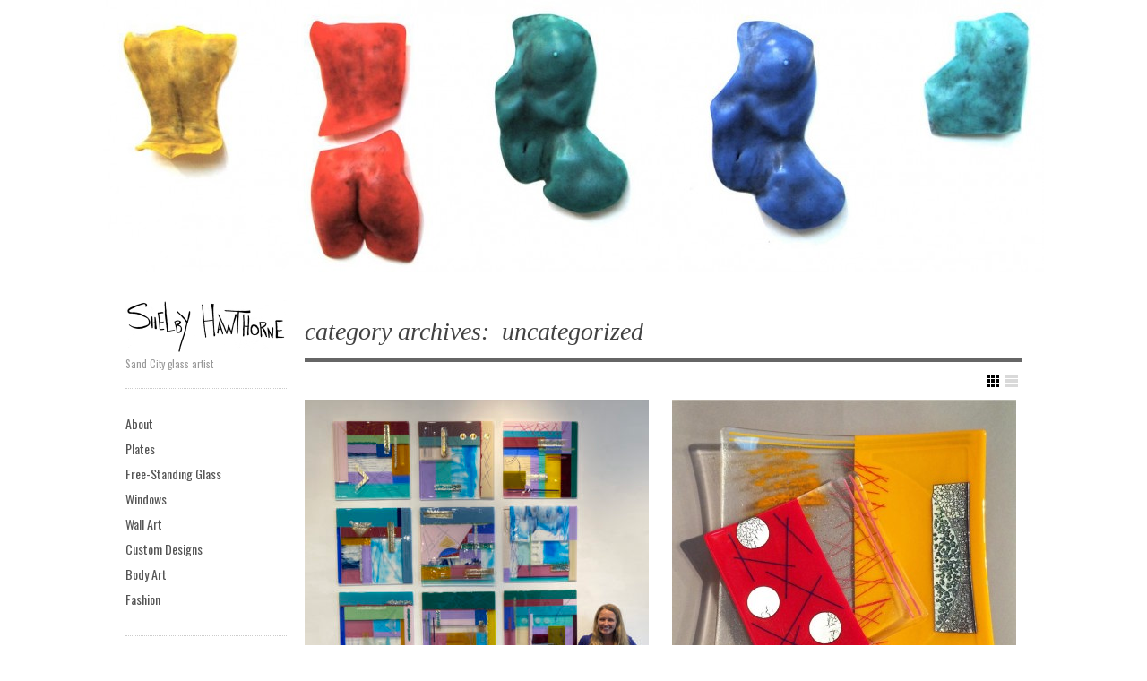

--- FILE ---
content_type: text/html; charset=UTF-8
request_url: http://www.shelbyhawthorne.com/category/uncategorized/
body_size: 8359
content:
<!DOCTYPE html>

<!--[if IE 7]>
<html id="ie7" lang="en-US">
<![endif]-->
<!--[if IE 8]>
<html id="ie8" lang="en-US">
<![endif]-->

<!--[if !(IE 6) | !(IE 7) | !(IE 8)  ]><!-->
<html lang="en-US">
<!--<![endif]-->
<head>
	<meta charset="UTF-8" />
	<meta name="viewport" content="initial-scale=1.0, width=device-width" />
	<title>Uncategorized | Shelby Hawthorne	</title>

	
	<link rel="profile" href="http://gmpg.org/xfn/11" />
	<link rel="pingback" href="http://www.shelbyhawthorne.com/xmlrpc.php" />

	<!--[if lt IE 9]>
	<script src="//html5shiv.googlecode.com/svn/trunk/html5.js"></script>
	<![endif]-->

	<meta name='robots' content='max-image-preview:large' />
<link rel='dns-prefetch' href='//fonts.googleapis.com' />
<link rel="alternate" type="application/rss+xml" title="Shelby Hawthorne &raquo; Feed" href="http://www.shelbyhawthorne.com/feed/" />
<link rel="alternate" type="application/rss+xml" title="Shelby Hawthorne &raquo; Comments Feed" href="http://www.shelbyhawthorne.com/comments/feed/" />
<link rel="alternate" type="application/rss+xml" title="Shelby Hawthorne &raquo; Uncategorized Category Feed" href="http://www.shelbyhawthorne.com/category/uncategorized/feed/" />
<style id='wp-img-auto-sizes-contain-inline-css' type='text/css'>
img:is([sizes=auto i],[sizes^="auto," i]){contain-intrinsic-size:3000px 1500px}
/*# sourceURL=wp-img-auto-sizes-contain-inline-css */
</style>
<style id='wp-emoji-styles-inline-css' type='text/css'>

	img.wp-smiley, img.emoji {
		display: inline !important;
		border: none !important;
		box-shadow: none !important;
		height: 1em !important;
		width: 1em !important;
		margin: 0 0.07em !important;
		vertical-align: -0.1em !important;
		background: none !important;
		padding: 0 !important;
	}
/*# sourceURL=wp-emoji-styles-inline-css */
</style>
<style id='wp-block-library-inline-css' type='text/css'>
:root{--wp-block-synced-color:#7a00df;--wp-block-synced-color--rgb:122,0,223;--wp-bound-block-color:var(--wp-block-synced-color);--wp-editor-canvas-background:#ddd;--wp-admin-theme-color:#007cba;--wp-admin-theme-color--rgb:0,124,186;--wp-admin-theme-color-darker-10:#006ba1;--wp-admin-theme-color-darker-10--rgb:0,107,160.5;--wp-admin-theme-color-darker-20:#005a87;--wp-admin-theme-color-darker-20--rgb:0,90,135;--wp-admin-border-width-focus:2px}@media (min-resolution:192dpi){:root{--wp-admin-border-width-focus:1.5px}}.wp-element-button{cursor:pointer}:root .has-very-light-gray-background-color{background-color:#eee}:root .has-very-dark-gray-background-color{background-color:#313131}:root .has-very-light-gray-color{color:#eee}:root .has-very-dark-gray-color{color:#313131}:root .has-vivid-green-cyan-to-vivid-cyan-blue-gradient-background{background:linear-gradient(135deg,#00d084,#0693e3)}:root .has-purple-crush-gradient-background{background:linear-gradient(135deg,#34e2e4,#4721fb 50%,#ab1dfe)}:root .has-hazy-dawn-gradient-background{background:linear-gradient(135deg,#faaca8,#dad0ec)}:root .has-subdued-olive-gradient-background{background:linear-gradient(135deg,#fafae1,#67a671)}:root .has-atomic-cream-gradient-background{background:linear-gradient(135deg,#fdd79a,#004a59)}:root .has-nightshade-gradient-background{background:linear-gradient(135deg,#330968,#31cdcf)}:root .has-midnight-gradient-background{background:linear-gradient(135deg,#020381,#2874fc)}:root{--wp--preset--font-size--normal:16px;--wp--preset--font-size--huge:42px}.has-regular-font-size{font-size:1em}.has-larger-font-size{font-size:2.625em}.has-normal-font-size{font-size:var(--wp--preset--font-size--normal)}.has-huge-font-size{font-size:var(--wp--preset--font-size--huge)}.has-text-align-center{text-align:center}.has-text-align-left{text-align:left}.has-text-align-right{text-align:right}.has-fit-text{white-space:nowrap!important}#end-resizable-editor-section{display:none}.aligncenter{clear:both}.items-justified-left{justify-content:flex-start}.items-justified-center{justify-content:center}.items-justified-right{justify-content:flex-end}.items-justified-space-between{justify-content:space-between}.screen-reader-text{border:0;clip-path:inset(50%);height:1px;margin:-1px;overflow:hidden;padding:0;position:absolute;width:1px;word-wrap:normal!important}.screen-reader-text:focus{background-color:#ddd;clip-path:none;color:#444;display:block;font-size:1em;height:auto;left:5px;line-height:normal;padding:15px 23px 14px;text-decoration:none;top:5px;width:auto;z-index:100000}html :where(.has-border-color){border-style:solid}html :where([style*=border-top-color]){border-top-style:solid}html :where([style*=border-right-color]){border-right-style:solid}html :where([style*=border-bottom-color]){border-bottom-style:solid}html :where([style*=border-left-color]){border-left-style:solid}html :where([style*=border-width]){border-style:solid}html :where([style*=border-top-width]){border-top-style:solid}html :where([style*=border-right-width]){border-right-style:solid}html :where([style*=border-bottom-width]){border-bottom-style:solid}html :where([style*=border-left-width]){border-left-style:solid}html :where(img[class*=wp-image-]){height:auto;max-width:100%}:where(figure){margin:0 0 1em}html :where(.is-position-sticky){--wp-admin--admin-bar--position-offset:var(--wp-admin--admin-bar--height,0px)}@media screen and (max-width:600px){html :where(.is-position-sticky){--wp-admin--admin-bar--position-offset:0px}}

/*# sourceURL=wp-block-library-inline-css */
</style><style id='global-styles-inline-css' type='text/css'>
:root{--wp--preset--aspect-ratio--square: 1;--wp--preset--aspect-ratio--4-3: 4/3;--wp--preset--aspect-ratio--3-4: 3/4;--wp--preset--aspect-ratio--3-2: 3/2;--wp--preset--aspect-ratio--2-3: 2/3;--wp--preset--aspect-ratio--16-9: 16/9;--wp--preset--aspect-ratio--9-16: 9/16;--wp--preset--color--black: #000000;--wp--preset--color--cyan-bluish-gray: #abb8c3;--wp--preset--color--white: #ffffff;--wp--preset--color--pale-pink: #f78da7;--wp--preset--color--vivid-red: #cf2e2e;--wp--preset--color--luminous-vivid-orange: #ff6900;--wp--preset--color--luminous-vivid-amber: #fcb900;--wp--preset--color--light-green-cyan: #7bdcb5;--wp--preset--color--vivid-green-cyan: #00d084;--wp--preset--color--pale-cyan-blue: #8ed1fc;--wp--preset--color--vivid-cyan-blue: #0693e3;--wp--preset--color--vivid-purple: #9b51e0;--wp--preset--gradient--vivid-cyan-blue-to-vivid-purple: linear-gradient(135deg,rgb(6,147,227) 0%,rgb(155,81,224) 100%);--wp--preset--gradient--light-green-cyan-to-vivid-green-cyan: linear-gradient(135deg,rgb(122,220,180) 0%,rgb(0,208,130) 100%);--wp--preset--gradient--luminous-vivid-amber-to-luminous-vivid-orange: linear-gradient(135deg,rgb(252,185,0) 0%,rgb(255,105,0) 100%);--wp--preset--gradient--luminous-vivid-orange-to-vivid-red: linear-gradient(135deg,rgb(255,105,0) 0%,rgb(207,46,46) 100%);--wp--preset--gradient--very-light-gray-to-cyan-bluish-gray: linear-gradient(135deg,rgb(238,238,238) 0%,rgb(169,184,195) 100%);--wp--preset--gradient--cool-to-warm-spectrum: linear-gradient(135deg,rgb(74,234,220) 0%,rgb(151,120,209) 20%,rgb(207,42,186) 40%,rgb(238,44,130) 60%,rgb(251,105,98) 80%,rgb(254,248,76) 100%);--wp--preset--gradient--blush-light-purple: linear-gradient(135deg,rgb(255,206,236) 0%,rgb(152,150,240) 100%);--wp--preset--gradient--blush-bordeaux: linear-gradient(135deg,rgb(254,205,165) 0%,rgb(254,45,45) 50%,rgb(107,0,62) 100%);--wp--preset--gradient--luminous-dusk: linear-gradient(135deg,rgb(255,203,112) 0%,rgb(199,81,192) 50%,rgb(65,88,208) 100%);--wp--preset--gradient--pale-ocean: linear-gradient(135deg,rgb(255,245,203) 0%,rgb(182,227,212) 50%,rgb(51,167,181) 100%);--wp--preset--gradient--electric-grass: linear-gradient(135deg,rgb(202,248,128) 0%,rgb(113,206,126) 100%);--wp--preset--gradient--midnight: linear-gradient(135deg,rgb(2,3,129) 0%,rgb(40,116,252) 100%);--wp--preset--font-size--small: 13px;--wp--preset--font-size--medium: 20px;--wp--preset--font-size--large: 36px;--wp--preset--font-size--x-large: 42px;--wp--preset--spacing--20: 0.44rem;--wp--preset--spacing--30: 0.67rem;--wp--preset--spacing--40: 1rem;--wp--preset--spacing--50: 1.5rem;--wp--preset--spacing--60: 2.25rem;--wp--preset--spacing--70: 3.38rem;--wp--preset--spacing--80: 5.06rem;--wp--preset--shadow--natural: 6px 6px 9px rgba(0, 0, 0, 0.2);--wp--preset--shadow--deep: 12px 12px 50px rgba(0, 0, 0, 0.4);--wp--preset--shadow--sharp: 6px 6px 0px rgba(0, 0, 0, 0.2);--wp--preset--shadow--outlined: 6px 6px 0px -3px rgb(255, 255, 255), 6px 6px rgb(0, 0, 0);--wp--preset--shadow--crisp: 6px 6px 0px rgb(0, 0, 0);}:where(.is-layout-flex){gap: 0.5em;}:where(.is-layout-grid){gap: 0.5em;}body .is-layout-flex{display: flex;}.is-layout-flex{flex-wrap: wrap;align-items: center;}.is-layout-flex > :is(*, div){margin: 0;}body .is-layout-grid{display: grid;}.is-layout-grid > :is(*, div){margin: 0;}:where(.wp-block-columns.is-layout-flex){gap: 2em;}:where(.wp-block-columns.is-layout-grid){gap: 2em;}:where(.wp-block-post-template.is-layout-flex){gap: 1.25em;}:where(.wp-block-post-template.is-layout-grid){gap: 1.25em;}.has-black-color{color: var(--wp--preset--color--black) !important;}.has-cyan-bluish-gray-color{color: var(--wp--preset--color--cyan-bluish-gray) !important;}.has-white-color{color: var(--wp--preset--color--white) !important;}.has-pale-pink-color{color: var(--wp--preset--color--pale-pink) !important;}.has-vivid-red-color{color: var(--wp--preset--color--vivid-red) !important;}.has-luminous-vivid-orange-color{color: var(--wp--preset--color--luminous-vivid-orange) !important;}.has-luminous-vivid-amber-color{color: var(--wp--preset--color--luminous-vivid-amber) !important;}.has-light-green-cyan-color{color: var(--wp--preset--color--light-green-cyan) !important;}.has-vivid-green-cyan-color{color: var(--wp--preset--color--vivid-green-cyan) !important;}.has-pale-cyan-blue-color{color: var(--wp--preset--color--pale-cyan-blue) !important;}.has-vivid-cyan-blue-color{color: var(--wp--preset--color--vivid-cyan-blue) !important;}.has-vivid-purple-color{color: var(--wp--preset--color--vivid-purple) !important;}.has-black-background-color{background-color: var(--wp--preset--color--black) !important;}.has-cyan-bluish-gray-background-color{background-color: var(--wp--preset--color--cyan-bluish-gray) !important;}.has-white-background-color{background-color: var(--wp--preset--color--white) !important;}.has-pale-pink-background-color{background-color: var(--wp--preset--color--pale-pink) !important;}.has-vivid-red-background-color{background-color: var(--wp--preset--color--vivid-red) !important;}.has-luminous-vivid-orange-background-color{background-color: var(--wp--preset--color--luminous-vivid-orange) !important;}.has-luminous-vivid-amber-background-color{background-color: var(--wp--preset--color--luminous-vivid-amber) !important;}.has-light-green-cyan-background-color{background-color: var(--wp--preset--color--light-green-cyan) !important;}.has-vivid-green-cyan-background-color{background-color: var(--wp--preset--color--vivid-green-cyan) !important;}.has-pale-cyan-blue-background-color{background-color: var(--wp--preset--color--pale-cyan-blue) !important;}.has-vivid-cyan-blue-background-color{background-color: var(--wp--preset--color--vivid-cyan-blue) !important;}.has-vivid-purple-background-color{background-color: var(--wp--preset--color--vivid-purple) !important;}.has-black-border-color{border-color: var(--wp--preset--color--black) !important;}.has-cyan-bluish-gray-border-color{border-color: var(--wp--preset--color--cyan-bluish-gray) !important;}.has-white-border-color{border-color: var(--wp--preset--color--white) !important;}.has-pale-pink-border-color{border-color: var(--wp--preset--color--pale-pink) !important;}.has-vivid-red-border-color{border-color: var(--wp--preset--color--vivid-red) !important;}.has-luminous-vivid-orange-border-color{border-color: var(--wp--preset--color--luminous-vivid-orange) !important;}.has-luminous-vivid-amber-border-color{border-color: var(--wp--preset--color--luminous-vivid-amber) !important;}.has-light-green-cyan-border-color{border-color: var(--wp--preset--color--light-green-cyan) !important;}.has-vivid-green-cyan-border-color{border-color: var(--wp--preset--color--vivid-green-cyan) !important;}.has-pale-cyan-blue-border-color{border-color: var(--wp--preset--color--pale-cyan-blue) !important;}.has-vivid-cyan-blue-border-color{border-color: var(--wp--preset--color--vivid-cyan-blue) !important;}.has-vivid-purple-border-color{border-color: var(--wp--preset--color--vivid-purple) !important;}.has-vivid-cyan-blue-to-vivid-purple-gradient-background{background: var(--wp--preset--gradient--vivid-cyan-blue-to-vivid-purple) !important;}.has-light-green-cyan-to-vivid-green-cyan-gradient-background{background: var(--wp--preset--gradient--light-green-cyan-to-vivid-green-cyan) !important;}.has-luminous-vivid-amber-to-luminous-vivid-orange-gradient-background{background: var(--wp--preset--gradient--luminous-vivid-amber-to-luminous-vivid-orange) !important;}.has-luminous-vivid-orange-to-vivid-red-gradient-background{background: var(--wp--preset--gradient--luminous-vivid-orange-to-vivid-red) !important;}.has-very-light-gray-to-cyan-bluish-gray-gradient-background{background: var(--wp--preset--gradient--very-light-gray-to-cyan-bluish-gray) !important;}.has-cool-to-warm-spectrum-gradient-background{background: var(--wp--preset--gradient--cool-to-warm-spectrum) !important;}.has-blush-light-purple-gradient-background{background: var(--wp--preset--gradient--blush-light-purple) !important;}.has-blush-bordeaux-gradient-background{background: var(--wp--preset--gradient--blush-bordeaux) !important;}.has-luminous-dusk-gradient-background{background: var(--wp--preset--gradient--luminous-dusk) !important;}.has-pale-ocean-gradient-background{background: var(--wp--preset--gradient--pale-ocean) !important;}.has-electric-grass-gradient-background{background: var(--wp--preset--gradient--electric-grass) !important;}.has-midnight-gradient-background{background: var(--wp--preset--gradient--midnight) !important;}.has-small-font-size{font-size: var(--wp--preset--font-size--small) !important;}.has-medium-font-size{font-size: var(--wp--preset--font-size--medium) !important;}.has-large-font-size{font-size: var(--wp--preset--font-size--large) !important;}.has-x-large-font-size{font-size: var(--wp--preset--font-size--x-large) !important;}
/*# sourceURL=global-styles-inline-css */
</style>

<style id='classic-theme-styles-inline-css' type='text/css'>
/*! This file is auto-generated */
.wp-block-button__link{color:#fff;background-color:#32373c;border-radius:9999px;box-shadow:none;text-decoration:none;padding:calc(.667em + 2px) calc(1.333em + 2px);font-size:1.125em}.wp-block-file__button{background:#32373c;color:#fff;text-decoration:none}
/*# sourceURL=/wp-includes/css/classic-themes.min.css */
</style>
<link rel='stylesheet' id='social-widget-css' href='http://www.shelbyhawthorne.com/wp-content/plugins/social-media-widget/social_widget.css?ver=6.9' type='text/css' media='all' />
<link rel='stylesheet' id='style-css' href='http://www.shelbyhawthorne.com/wp-content/themes/gridspace/style.css?ver=6.9' type='text/css' media='all' />
<link rel='stylesheet' id='alt-style-css' href='http://www.shelbyhawthorne.com/wp-content/themes/gridspace/css/default.css?ver=6.9' type='text/css' media='all' />
<link rel='stylesheet' id='flexslider-css' href='http://www.shelbyhawthorne.com/wp-content/themes/gridspace/js/flexslider/flexslider.css?ver=6.9' type='text/css' media='all' />
<link rel='stylesheet' id='gpp-custom-fonts-css' href='http://fonts.googleapis.com/css?family=Oswald%3A400%2C300%2C700italic%7CLora%3A400%2C700%2C400italic&#038;ver=6.9' type='text/css' media='all' />
<link rel='stylesheet' id='jquery.lightbox.min.css-css' href='http://www.shelbyhawthorne.com/wp-content/plugins/wp-jquery-lightbox/lightboxes/wp-jquery-lightbox/styles/lightbox.min.css?ver=2.3.4' type='text/css' media='all' />
<link rel='stylesheet' id='jqlb-overrides-css' href='http://www.shelbyhawthorne.com/wp-content/plugins/wp-jquery-lightbox/lightboxes/wp-jquery-lightbox/styles/overrides.css?ver=2.3.4' type='text/css' media='all' />
<style id='jqlb-overrides-inline-css' type='text/css'>

			#outerImageContainer {
				box-shadow: 0 0 4px 2px rgba(0,0,0,.2);
			}
			#imageContainer{
				padding: 6px;
			}
			#imageDataContainer {
				box-shadow: none;
				z-index: auto;
			}
			#prevArrow,
			#nextArrow{
				background-color: rgba(255,255,255,.7;
				color: #000000;
			}
/*# sourceURL=jqlb-overrides-inline-css */
</style>
<script type="text/javascript" src="http://www.shelbyhawthorne.com/wp-content/plugins/enable-jquery-migrate-helper/js/jquery/jquery-1.12.4-wp.js?ver=1.12.4-wp" id="jquery-core-js"></script>
<script type="text/javascript" src="http://www.shelbyhawthorne.com/wp-content/plugins/enable-jquery-migrate-helper/js/jquery-migrate/jquery-migrate-1.4.1-wp.js?ver=1.4.1-wp" id="jquery-migrate-js"></script>
<script type="text/javascript" src="http://www.shelbyhawthorne.com/wp-content/themes/gridspace/js/selectivizr.min.js?ver=1.0.2" id="selectivizr-js"></script>
<script type="text/javascript" src="http://www.shelbyhawthorne.com/wp-content/themes/gridspace/js/jquery.fitvids.js?ver=1.0" id="fitvids-js"></script>
<script type="text/javascript" src="http://www.shelbyhawthorne.com/wp-content/themes/gridspace/js/flexslider/jquery.flexslider-min.js?ver=6.9" id="flexslider-js"></script>
<script type="text/javascript" src="http://www.shelbyhawthorne.com/wp-content/themes/gridspace/js/jquery.cookie.js?ver=1.0.0" id="jcookie-js"></script>
<script type="text/javascript" id="gridspace_scripts-js-extra">
/* <![CDATA[ */
var gridspace = {"ajaxurl":"http://www.shelbyhawthorne.com/wp-admin/admin-ajax.php","ajaxnonce":"f3cee502f2"};
//# sourceURL=gridspace_scripts-js-extra
/* ]]> */
</script>
<script type="text/javascript" src="http://www.shelbyhawthorne.com/wp-content/themes/gridspace/js/scripts.js?ver=1.0" id="gridspace_scripts-js"></script>
<link rel="https://api.w.org/" href="http://www.shelbyhawthorne.com/wp-json/" /><link rel="alternate" title="JSON" type="application/json" href="http://www.shelbyhawthorne.com/wp-json/wp/v2/categories/1" /><link rel="EditURI" type="application/rsd+xml" title="RSD" href="http://www.shelbyhawthorne.com/xmlrpc.php?rsd" />
<meta name="generator" content="WordPress 6.9" />
<!-- BeginHeader --><link rel="stylesheet" type="text/css" href="http://fonts.googleapis.com/css?family=Oswald:400,300,700italic|Lora:400,700,400italic" /><!-- EndHeader -->
<meta name="ps_configurator" content="thmNm=Gridspace;thmVsn=1.4.4;thmFmly=gridspace;hd_bgn=BeginHeader;hd_end=EndHeader;ft_bgn=BeginFooter;ft_end=EndFooter;scptInc=https://ajax.googleapis.com/ajax/libs/jquery/1.7.2/jquery.min.js;scptInc=//html5shiv.googlecode.com/svn/trunk/html5.js;scptInc=http://www.shelbyhawthorne.com/wp-content/themes/gridspace/js/menu.js;lnkInc=http://www.shelbyhawthorne.com/wp-content/themes/gridspace/style.css;lnkInc=http://www.shelbyhawthorne.com/wp-content/themes/gridspace/css/default.css" />
<!-- BeginHeader --><style type="text/css">h1, h2, h3, h4, h5, h6, ul.menu li a { font-family: 'Oswald'; }body, p, textarea, input, h2.site-description { font-family: 'Lora'; }</style><!-- EndHeader -->	<style type="text/css">
			#site-title a,
		#site-description {
			color: # !important;
		}
		</style>
	<!-- BeginHeader --><style type="text/css">#site-generator {
display: none;
}

body { 
background: white !important;
}

</style><!-- EndHeader -->
</head>

<body lang="en" class="archive category category-uncategorized category-1 wp-theme-gridspace browser-chrome single-author thumbnail has-header-image no-welcome-msg">
	
	<!-- BeginHeader -->
	<div id="page" class="clearfix hfeed">
	
			<a href="http://www.shelbyhawthorne.com/" title="Shelby Hawthorne" rel="home" id="site-header">
			<img src="http://www.shelbyhawthorne.com/wp-content/uploads/2013/05/cropped-header021.jpg" width="1050" height="303" alt="Shelby Hawthorne" />
		</a>
	
	    
		<header id="branding" role="banner">

	        
			<hgroup>
			    <h1 id="site-title">
			    	<a href="http://www.shelbyhawthorne.com/" title="Shelby Hawthorne" rel="home">
			    				    	<img class="sitetitle" src="http://www.shelbyhawthorne.com/wp-content/uploads/2013/05/Shelby-Hawthorne.jpg" alt="Shelby Hawthorne" />
			    				    	</a>
			   	</h1>
				<h2 id="site-description">Sand City glass artist</h2>
			</hgroup>

			<nav id="access" role="navigation">
	            <h1 class="assistive-text">Main menu</h1>
	            <div class="skip-link screen-reader-text"><a href="#content" title="Skip to content">Skip to content</a></div>
			    		        	<div class="menu-main-menu-container"><ul id="menu-main-menu" class="menu clearfix"><li id="menu-item-24" class="menu-item menu-item-type-post_type menu-item-object-page menu-item-24"><a href="http://www.shelbyhawthorne.com/about/">About</a></li>
<li id="menu-item-31" class="menu-item menu-item-type-taxonomy menu-item-object-category menu-item-31"><a href="http://www.shelbyhawthorne.com/category/plates/">Plates</a></li>
<li id="menu-item-30" class="menu-item menu-item-type-taxonomy menu-item-object-category menu-item-30"><a href="http://www.shelbyhawthorne.com/category/sculptures/">Free-Standing Glass</a></li>
<li id="menu-item-102" class="menu-item menu-item-type-taxonomy menu-item-object-category menu-item-102"><a href="http://www.shelbyhawthorne.com/category/windows/">Windows</a></li>
<li id="menu-item-264" class="menu-item menu-item-type-taxonomy menu-item-object-category menu-item-264"><a href="http://www.shelbyhawthorne.com/category/wall-art/">Wall Art</a></li>
<li id="menu-item-263" class="menu-item menu-item-type-taxonomy menu-item-object-category menu-item-263"><a href="http://www.shelbyhawthorne.com/category/custom-designs/">Custom Designs</a></li>
<li id="menu-item-252" class="menu-item menu-item-type-taxonomy menu-item-object-category menu-item-252"><a href="http://www.shelbyhawthorne.com/category/body-art/">Body Art</a></li>
<li id="menu-item-207" class="menu-item menu-item-type-taxonomy menu-item-object-category menu-item-207"><a href="http://www.shelbyhawthorne.com/category/fashion/">Fashion</a></li>
</ul></div>		        	        </nav><!-- #access -->

		</header><!-- #branding -->
		<!-- EndHeader -->

	
	<section id="primary" class="clearfix">
		<div id="content" role="main">

					
			<header class="page-header clearfix">
				<h1 class="page-title">
					Category Archives: &nbsp;<span>Uncategorized</span>				</h1>
				<div id="controls">
    				<a id="show_grid" class="control" href="javascript:void(0);">Show Grid</a>
   					<a id="show_list" class="control" href="javascript:void(0);">Show List</a>
				</div>
							</header>

			
			
			<div class="portfolios" style="display:none">
				<div id="content-inner">
																





<article id="post-605" class="portfolio post-605 post type-post status-publish format-standard has-post-thumbnail hentry category-uncategorized">
    <div class="entry-content">

        <a href="http://www.shelbyhawthorne.com/605-2/" title="Permalink to Tender Dreams"  rel="bookmark" class="thumb">
                            <img src="http://www.shelbyhawthorne.com/wp-content/uploads/2022/02/IMG_1750-1-384x384.jpeg" title="Tender Dreams" data-image_large="http://www.shelbyhawthorne.com/wp-content/uploads/2022/02/IMG_1750-1-800x810.jpeg" data-image_thumb="http://www.shelbyhawthorne.com/wp-content/uploads/2022/02/IMG_1750-1-384x384.jpeg" class="aligncenter" />                    </a>

        <div class="entry-text hide" style="display:none;">
            <header class="entry-header">
                                <h2 class="entry-title">
                    <a href="http://www.shelbyhawthorne.com/605-2/" title="Permalink to Tender Dreams" rel="bookmark">
                        Tender Dreams                    </a>
                </h2>
                <p class="entry-meta">
                    <a href="http://www.shelbyhawthorne.com/605-2/" title="11:48 pm" rel="bookmark"><time class="entry-date" datetime="2022-02-07T23:48:24+00:00" >February 7, 2022</time></a> <span class="fancy">by</span> <a href="http://www.shelbyhawthorne.com/author/admin/" title="Posts by admin" rel="author">admin</a>                </p>
                            </header><!-- .entry-header -->

            <div class="entry-summary" style="display:none;">
                                                <p class="entry-meta hide">
										<span class="fancy">				
						Categories:</span> <a href="http://www.shelbyhawthorne.com/category/uncategorized/" rel="category tag">Uncategorized</a> 									</p>
               
			               </div><!-- .entry-summary -->

            
<footer class="entry-meta clearfix">

    
	
    <div class="left">
		        
    </div>

    <div class="right">
        		<a id="like-605" class="like-count icon heart_fill" href="#" >
            0        </a>
    </div>

    
</footer><!-- #entry-meta -->        </div><!-- .entry-text -->

    </div><!-- .entry-content -->

</article>

											





<article id="post-359" class="portfolio post-359 post type-post status-publish format-standard has-post-thumbnail hentry category-plates category-uncategorized">
    <div class="entry-content">

        <a href="http://www.shelbyhawthorne.com/new-colorful-plates/" title="Permalink to New colorful plates"  rel="bookmark" class="thumb">
                            <img src="http://www.shelbyhawthorne.com/wp-content/uploads/2015/02/10959842_771809569560468_4428043056740065301_n-384x384.jpg" title="colorful plates" data-image_large="http://www.shelbyhawthorne.com/wp-content/uploads/2015/02/10959842_771809569560468_4428043056740065301_n-800x800.jpg" data-image_thumb="http://www.shelbyhawthorne.com/wp-content/uploads/2015/02/10959842_771809569560468_4428043056740065301_n-384x384.jpg" class="aligncenter" />                    </a>

        <div class="entry-text hide" style="display:none;">
            <header class="entry-header">
                                <h2 class="entry-title">
                    <a href="http://www.shelbyhawthorne.com/new-colorful-plates/" title="Permalink to New colorful plates" rel="bookmark">
                        New colorful plates                    </a>
                </h2>
                <p class="entry-meta">
                    <a href="http://www.shelbyhawthorne.com/new-colorful-plates/" title="12:22 am" rel="bookmark"><time class="entry-date" datetime="2015-02-04T00:22:10+00:00" >February 4, 2015</time></a> <span class="fancy">by</span> <a href="http://www.shelbyhawthorne.com/author/admin/" title="Posts by admin" rel="author">admin</a>                </p>
                            </header><!-- .entry-header -->

            <div class="entry-summary" style="display:none;">
                                                <p class="entry-meta hide">
										<span class="fancy">				
						Categories:</span> <a href="http://www.shelbyhawthorne.com/category/plates/" rel="category tag">Plates</a>, <a href="http://www.shelbyhawthorne.com/category/uncategorized/" rel="category tag">Uncategorized</a> 									</p>
               
			               </div><!-- .entry-summary -->

            
<footer class="entry-meta clearfix">

    
	
    <div class="left">
		        
    </div>

    <div class="right">
        		<a id="like-359" class="like-count icon heart_fill" href="#" >
            2        </a>
    </div>

    
</footer><!-- #entry-meta -->        </div><!-- .entry-text -->

    </div><!-- .entry-content -->

</article>

									</div><!-- #content-inner -->
			</div><!-- .portfolios -->

				<nav id="nav-below">
		<h1 class="assistive-text">Post navigation</h1>

	
	</nav><!-- #nav-below -->
	
		
		</div><!-- #content -->
	</section><!-- #primary -->


    
<section id="secondary" class="widget-area" role="complementary">
	<aside id="social-widget-2" class="widget Social_Widget"><div class="socialmedia-buttons smw_left"><a href="https://www.facebook.com/shelbyhawthorneart" rel="nofollow" target="_blank"><img width="32" height="32" src="http://www.shelbyhawthorne.com/wp-content/plugins/social-media-widget/images/default/32/facebook.png" 
				alt="Follow Us on Facebook" 
				title="Follow Us on Facebook" style="opacity: 0.8; -moz-opacity: 0.8;" class="fade" /></a></div></aside></section><!-- #secondary .widget-area -->


	
	<!-- BeginFooter -->
	<footer id="colophon" role="contentinfo">

	
		<div id="site-generator">
						Powered by <a href="http://wordpress.org/" title="Semantic Personal Publishing Platform" >WordPress</a>
			<span class="sep"> | </span>
			Theme: <a href="http://graphpaperpress.com/themes/gridspace/">Gridspace</a> by <a href="http://graphpaperpress.com/">Graph Paper Press</a>.		</div>
			</footer><!-- #colophon -->

	
</div><!-- #page -->
<!-- EndFooter -->

<script type="speculationrules">
{"prefetch":[{"source":"document","where":{"and":[{"href_matches":"/*"},{"not":{"href_matches":["/wp-*.php","/wp-admin/*","/wp-content/uploads/*","/wp-content/*","/wp-content/plugins/*","/wp-content/themes/gridspace/*","/*\\?(.+)"]}},{"not":{"selector_matches":"a[rel~=\"nofollow\"]"}},{"not":{"selector_matches":".no-prefetch, .no-prefetch a"}}]},"eagerness":"conservative"}]}
</script>
<script type="text/javascript" src="http://www.shelbyhawthorne.com/wp-content/plugins/wp-jquery-lightbox/lightboxes/wp-jquery-lightbox/vendor/jquery.touchwipe.min.js?ver=2.3.4" id="wp-jquery-lightbox-swipe-js"></script>
<script type="text/javascript" src="http://www.shelbyhawthorne.com/wp-content/plugins/wp-jquery-lightbox/inc/purify.min.js?ver=2.3.4" id="wp-jquery-lightbox-purify-js"></script>
<script type="text/javascript" src="http://www.shelbyhawthorne.com/wp-content/plugins/wp-jquery-lightbox/lightboxes/wp-jquery-lightbox/vendor/panzoom.min.js?ver=2.3.4" id="wp-jquery-lightbox-panzoom-js"></script>
<script type="text/javascript" id="wp-jquery-lightbox-js-extra">
/* <![CDATA[ */
var JQLBSettings = {"showTitle":"1","useAltForTitle":"1","showCaption":"1","showNumbers":"1","fitToScreen":"1","resizeSpeed":"400","showDownload":"","navbarOnTop":"","marginSize":"0","mobileMarginSize":"10","slideshowSpeed":"4000","allowPinchZoom":"1","borderSize":"6","borderColor":"#fff","overlayColor":"#fff","overlayOpacity":"0.7","newNavStyle":"1","fixedNav":"1","showInfoBar":"0","prevLinkTitle":"previous image","nextLinkTitle":"next image","closeTitle":"close image gallery","image":"Image ","of":" of ","download":"Download","pause":"(Pause Slideshow)","play":"(Play Slideshow)"};
//# sourceURL=wp-jquery-lightbox-js-extra
/* ]]> */
</script>
<script type="text/javascript" src="http://www.shelbyhawthorne.com/wp-content/plugins/wp-jquery-lightbox/lightboxes/wp-jquery-lightbox/jquery.lightbox.js?ver=2.3.4" id="wp-jquery-lightbox-js"></script>
<script id="wp-emoji-settings" type="application/json">
{"baseUrl":"https://s.w.org/images/core/emoji/17.0.2/72x72/","ext":".png","svgUrl":"https://s.w.org/images/core/emoji/17.0.2/svg/","svgExt":".svg","source":{"concatemoji":"http://www.shelbyhawthorne.com/wp-includes/js/wp-emoji-release.min.js?ver=6.9"}}
</script>
<script type="module">
/* <![CDATA[ */
/*! This file is auto-generated */
const a=JSON.parse(document.getElementById("wp-emoji-settings").textContent),o=(window._wpemojiSettings=a,"wpEmojiSettingsSupports"),s=["flag","emoji"];function i(e){try{var t={supportTests:e,timestamp:(new Date).valueOf()};sessionStorage.setItem(o,JSON.stringify(t))}catch(e){}}function c(e,t,n){e.clearRect(0,0,e.canvas.width,e.canvas.height),e.fillText(t,0,0);t=new Uint32Array(e.getImageData(0,0,e.canvas.width,e.canvas.height).data);e.clearRect(0,0,e.canvas.width,e.canvas.height),e.fillText(n,0,0);const a=new Uint32Array(e.getImageData(0,0,e.canvas.width,e.canvas.height).data);return t.every((e,t)=>e===a[t])}function p(e,t){e.clearRect(0,0,e.canvas.width,e.canvas.height),e.fillText(t,0,0);var n=e.getImageData(16,16,1,1);for(let e=0;e<n.data.length;e++)if(0!==n.data[e])return!1;return!0}function u(e,t,n,a){switch(t){case"flag":return n(e,"\ud83c\udff3\ufe0f\u200d\u26a7\ufe0f","\ud83c\udff3\ufe0f\u200b\u26a7\ufe0f")?!1:!n(e,"\ud83c\udde8\ud83c\uddf6","\ud83c\udde8\u200b\ud83c\uddf6")&&!n(e,"\ud83c\udff4\udb40\udc67\udb40\udc62\udb40\udc65\udb40\udc6e\udb40\udc67\udb40\udc7f","\ud83c\udff4\u200b\udb40\udc67\u200b\udb40\udc62\u200b\udb40\udc65\u200b\udb40\udc6e\u200b\udb40\udc67\u200b\udb40\udc7f");case"emoji":return!a(e,"\ud83e\u1fac8")}return!1}function f(e,t,n,a){let r;const o=(r="undefined"!=typeof WorkerGlobalScope&&self instanceof WorkerGlobalScope?new OffscreenCanvas(300,150):document.createElement("canvas")).getContext("2d",{willReadFrequently:!0}),s=(o.textBaseline="top",o.font="600 32px Arial",{});return e.forEach(e=>{s[e]=t(o,e,n,a)}),s}function r(e){var t=document.createElement("script");t.src=e,t.defer=!0,document.head.appendChild(t)}a.supports={everything:!0,everythingExceptFlag:!0},new Promise(t=>{let n=function(){try{var e=JSON.parse(sessionStorage.getItem(o));if("object"==typeof e&&"number"==typeof e.timestamp&&(new Date).valueOf()<e.timestamp+604800&&"object"==typeof e.supportTests)return e.supportTests}catch(e){}return null}();if(!n){if("undefined"!=typeof Worker&&"undefined"!=typeof OffscreenCanvas&&"undefined"!=typeof URL&&URL.createObjectURL&&"undefined"!=typeof Blob)try{var e="postMessage("+f.toString()+"("+[JSON.stringify(s),u.toString(),c.toString(),p.toString()].join(",")+"));",a=new Blob([e],{type:"text/javascript"});const r=new Worker(URL.createObjectURL(a),{name:"wpTestEmojiSupports"});return void(r.onmessage=e=>{i(n=e.data),r.terminate(),t(n)})}catch(e){}i(n=f(s,u,c,p))}t(n)}).then(e=>{for(const n in e)a.supports[n]=e[n],a.supports.everything=a.supports.everything&&a.supports[n],"flag"!==n&&(a.supports.everythingExceptFlag=a.supports.everythingExceptFlag&&a.supports[n]);var t;a.supports.everythingExceptFlag=a.supports.everythingExceptFlag&&!a.supports.flag,a.supports.everything||((t=a.source||{}).concatemoji?r(t.concatemoji):t.wpemoji&&t.twemoji&&(r(t.twemoji),r(t.wpemoji)))});
//# sourceURL=http://www.shelbyhawthorne.com/wp-includes/js/wp-emoji-loader.min.js
/* ]]> */
</script>

</body>
</html>

--- FILE ---
content_type: text/css
request_url: http://www.shelbyhawthorne.com/wp-content/themes/gridspace/style.css?ver=6.9
body_size: 7869
content:
/*
Theme Name: Gridspace
Theme URI: http://graphpaperpress.com/themes/gridspace/
Author: Graph Paper Press
Author URI: http://graphpaperpress.com
Description: Showcase your images in this clean, responsive portfolio theme packed with color and layout options.
Version: 1.4.4
License: GNU General Public License
License URI: license.txt
Tags: black, white, light, dark, one-column, left-sidebar, flexible-width, custom-background, custom-colors, custom-header, custom-menu, editor-style, featured-images, post-formats, rtl-language-support, sticky-post, theme-options, translation-ready, photoblogging
*/

/* Stylesheet Legend
 *
 * 1.   Resets
 * 2.   Structure
 * 3.   Fonts
 * 4.   Header
 * 5.   Menu
 * 6.   Content
 * 7.   Portfolio Grid/List
 * 8.   Post Formats
 * 9.   Images & Media
 * 10.  Forms
 * 11.  Comments
 * 12.  Tables
 * 13.  Sidebar & Widgets
 * 14.  Footer
 * 15.  Buttons
 * 16.  Messages
 * 17.  Clear Floats
 * 18.  Icons
 * 19.  Responsiveness: Tablets
 * 20.  Responsiveness: Mobile
 *
 * Colors are loaded from one of two styleheets: default.css or dark.css
 * These stylesheets are located in /inc/css/
 *
 */

/* 1. Resets
-------------------------------------------------------------- */
html, body, div, span, applet, object, iframe, h1, h2, h3, h4, h5, h6, p, blockquote, pre, a, abbr, acronym, address, big, cite, code, del, dfn, em, img, ins, kbd, q, s, samp, small, strike, strong, sub, sup, tt, var, b, u, i, center, dl, dt, dd, ol, ul, li, fieldset, form, label, legend, table, caption, tbody, tfoot, thead, tr, th, td, article, aside, canvas, details, figcaption, figure, footer, header, hgroup, menu, nav, section, summary, time, mark, audio, video {
    margin: 0;
    padding: 0;
}
article, aside, details, figcaption, figure, footer, header, hgroup, menu, nav, section {
    display: block;
}
table {
    border-collapse: collapse;
    border-spacing: 0;
}
fieldset, img {
    border: 0;
}
caption, cite, dfn, th, var {
    font-style: normal;
    font-weight: normal;
}
address {
    font-weight: bold;
}
caption, th {
    text-align: left;
}
h1, h2, h3, h4, h5, h6 {
    font-size: 100%;
    font-weight: normal;
    clear: both;
}
q:before, q:after {
    content: '';
}
abbr, acronym {
    border: 0;
}


/* 2. Structure
-------------------------------------------------------------- */
html {
    overflow-y: scroll; /* Force scrollbars 100% of the time */
}
body {
    min-height: 100%;
}
#page {
    display: block;
    margin: 0 auto;
    max-width: 1000px;
    padding: 0 25px;
    position: relative;
}
#branding {
    float: left;
    margin: 1em 2% 0 0;
    max-width: 250px;
    width: 18%;
}
#colophon {
    clear: both;
    display: block;
    margin: 0 auto 3em auto;
    width: 100%;
}
#primary, .sell-media {
    float: right;
    width: 80%;
    margin: 0em auto;
    min-height: 500px;
}
#menu-wrap {
    width: 100%;
    margin-bottom: 3em;
}
#secondary  {
    float: left;
    overflow: hidden;
    width: 18%;
    margin-right: 2%;
    clear: left;
}
#secondary .widget-area .widget-title {
    margin: 1.2em 0 0.5em;
}
#secondary .widget {
    margin: 1.8em auto;
    padding-bottom: 1.8em;
}
.widget ul, .widget ol {
    margin:0;
}
/* Increase the size of the content area for templates without sidebars */
.full-width #primary,
.image-attachment #primary {
    margin: 0
}
/* Text meant only for screen readers */
.screen-reader-text, .assistive-text {
    position: absolute !important;
    clip: rect(1px 1px 1px 1px); /* IE6, IE7 */
    clip: rect(1px, 1px, 1px, 1px);
}
/* Alignment */
.alignleft {
    display: inline;
    float: left;
}
.alignright {
    display: inline;
    float: right;
}
.aligncenter {
    clear: both;
    display: block;
    margin-left: auto;
    margin-right: auto;
}


/* 3. Fonts
-------------------------------------------------------------- */
html, textarea, input {
    font-family: "Helvetica Neue", Helvetica, Arial, sans-serif;
    font-size: 14px;
    line-height: 1.8;
    text-rendering: optimizelegibility;
}
h1 {
    font-size: 2em; /* 32px */
    margin-bottom: 0.75em; /* 24px */
    line-height: 1.5; /* 48px */
}
h2 {
    font-size: 1.5em; /* 24px */
    margin-bottom: 1em; /* 24px */
    line-height: 1; /* 24px */
}
h3 {
    font-size: 1.25em; /* 20px */
    margin-bottom: 1.2em; /* 24px */
    line-height: 1.2; /* 24px */
    margin-top: 1.5em;
}
h4 {
    font-size: 1.125em; /* 18px */
    margin-bottom: 1.333em; /* 24px */
    line-height: 1.333; /* 24px */
}

h5, h6 {
    font-size: 1em; /* 16px */
    margin-bottom: 1.5em; /* 24px */
    line-height: 1.5; /* 24px */
}
p, address {
    margin-bottom: 1.5em;
}
figure {
    margin-bottom: 1.5em;
    padding: 3.636363636364%; /* 20px / 550px */
    width: 93.220338983051%; /* 550px / 590px */
}
figure img {
    display: block;
    margin-bottom: 0;
}
figcaption {
    font-size: 0.75em;
}
a {
    text-decoration: none;
}
a:visited {
    opacity: 0.8;
}
a:hover {
    text-decoration: none;
}
a:active, a:focus {
    position: relative;
}
q, i, em, cite, .fancy, .says, h1.page-title, h1.entry-title {
    font-style: italic;
    font-weight: inherit;
}
.fancy, .says, cite, h1.page-title, h1.entry-title, blockquote {
    font-family: Georgia, Cambria, "Times New Roman", Times, serif;
}
.fancy, h1.page-title, h1.entry-title {
    text-transform: lowercase;
}

b, strong {
    font-weight: bold;
    font-style: inherit;
}
s, del {
    text-decoration: line-through;
}
dt {
    font-weight: bold;
}
dd {
    background:none no-repeat left top;
    padding-left: 50px;
}
.entry-meta {
    letter-spacing: 1px;
    text-transform: uppercase;
}
small, .entry-meta, .wp-caption .wp-caption-text, .gallery-caption {
    font-size: 0.8em;
    margin-bottom: 10px;
}
pre, code {
    font-family: monospace;
    font-size: 1em;
}
pre {
    overflow: auto;
    margin-bottom: 1.5em;
    line-height: 24px; /* Having to define explicit pixel values: ( */;
}
code {
    line-height: 1;
}
ul, ol {
    list-style-type: square;
    margin: 0 0 1.5em 1em;
}
.entry-content ol {
    list-style-type: decimal;
}
ul ul, ol ol, ul ol, ol ul { /* Let’s take care of lists in lists */
    margin: 0 0 0 20px;
}
hr {
    clear: both;
    float: none;
    width: 100%;
    height: 1px;
    margin: 0 0 1.420em;
    border: none;
}
hr.space {
    visibility: hidden;
}

/* 4. Header
-------------------------------------------------------------- */
#site-title {
    font-size: 1.5em;
    font-weight: bold;
    margin: 0;
    text-transform: uppercase;
    word-wrap: break-word;
}
#site-description {
    font-size: 0.8em;
    font-weight: normal;
    margin: 0 0 1em;
    word-wrap: break-word;
}
#site-intro,
.has-top-menu.has-header-image #site-intro {
    float: left;
    font-size: 2.5em;
    line-height: 1.4;
    margin: 0.8em 0 0;
    padding-bottom: 0.3em;
    text-transform: lowercase;
    width: 79.5%;
}
.has-top-menu #site-intro {
	margin-top: 1.5em;
}

#site-header {
    display: block;
    margin: 0 -25px;
}
#branding hgroup {
    padding: 10px 0;
}

/* 5. Menu
-------------------------------------------------------------- */
#access {
    display: block;
    float: left;
    padding: 1.8em 0;
    width: 100%;
}
#access .menu,
.widget .menu  {
    list-style: none;
    margin: 0;
    display: block;
}
#access .menu li,
.widget .menu li {
    position: relative;
}
#access .menu a,
.widget .menu a {
    display: block;
    line-height: 2em;
    text-decoration: none;
    word-wrap: break-word;
    padding-right: 20px;
}
#access .menu .parent span,
.widget .menu .parent span {
    display: block;
    position: absolute;
    top: 0;
    right: 0;
    text-align: right;
    width: 10px;
    height: 6px;
    padding: 10px;
}
#access .menu .parent span:hover,
.widget .menu .parent span:hover {
    cursor: pointer;
}
#access .menu .parent span:hover .caret,
.widget .menu .parent span:hover .caret {
    opacity: 1;
    filter: alpha(opacity=100);
}
#access ul ul, #access ul ul ul,
.widget .menu ul, .widget .menu ul ul {
    padding: 4px 0 4px 10px;
    margin: 0;
    list-style-type: none;
    font-style: italic;
    font-size: 11px;
    font-family: Georgia, Cambria, "Times New Roman", Times, serif;
}
.caret {
  display: inline-block;
  width: 0;
  height: 0;
  vertical-align: top;
  border-right: 4px solid transparent;
  border-left: 4px solid transparent;
  content: "";
  opacity: 0.3;
  filter: alpha(opacity=30);
}
.open .caret {
  opacity: 1;
  filter: alpha(opacity=100);
}

.menu-top-menu {
    float: right;
    font-size: 0.8em;
    list-style: none outside none;
    margin: 0.2em 0 0;
    padding: 10px 0;
    position: absolute;
    top: 5px;
    right: 25px;
    text-transform: uppercase;
    z-index: 1;
}
.has-welcome-msg .menu-top-menu {
    padding-right: 0;
}
.has-header-image .menu-top-menu {
    position: absolute;
    z-index: 1;
    right: 10px;
    top: 0;
}
.menu-top-menu li {
    float: left;
    margin: 0 0.5em 0em 0;
}
/* social icons */
.menu-top-menu li.facebook a,
.menu-top-menu li.twitter a,
.menu-top-menu li.rss a,
.menu-top-menu li.vimeo a {
    text-indent: -9999em;
    float: left;
    padding: 3px;
    height: 16px;
}
.menu-top-menu .facebook a {
    width: 14px;
    background-position: -24px 0;
}
.menu-top-menu .facebook a:hover {
    background-position: -24px -25px;
}
.menu-top-menu .twitter a {
    width: 16px;
    background-position: -45px 0;
}
.menu-top-menu .twitter a:hover {
    background-position: -45px -25px;
}
.menu-top-menu .rss a {
    width: 16px;
    background-position: 0px 0;
}
.menu-top-menu .rss a:hover {
    background-position: 0 -25px;
}
.menu-top-menu .vimeo a {
    width: 16px;
    background-position: -68px 0;
}
.menu-top-menu .vimeo a:hover {
    background-position: -68px -25px;
}


/* 6. Content
-------------------------------------------------------------- */
article {
    margin: 0 0 4em;
}
header.entry-header,
header.page-header,
.has-top-menu.has-header-image header.page-header,
.has-top-menu.has-header-image header.entry-header {
	margin-top: 2.7em;
}
.has-top-menu header.entry-header,
.has-top-menu header.page-header {
    margin: 4.2em 0 0;
}
.entry-content header.entry-header {
	margin: 0.5em 0 0 !important;
}
article h1.entry-title {
    font-size: 2em;
    word-wrap: break-word;
}
article h1.entry-title a,
article h2.entry-title a {
    text-decoration: none;
}
article h1.entry-title a:hover,
article h2.entry-title a:hover {
    text-decoration: none;
}
h1.widget-title, h3.widget-title {
    font-size: 1.2em;
    font-weight: bold;
    text-transform: uppercase;
}
article .entry-content img {
    max-width: 100%;
    height: auto;
}
img.no-image {
    overflow: hidden;
    display: block;
    float: left;
    margin-bottom: -3px;
}
article .entry-content iframe,
article .entry-content embed {
    max-width: 100%;
}
article .entry-meta {
    font-size: 0.8em;
    letter-spacing: normal;
    line-height: 1.4;
    padding: 1em 0%;
    text-transform: none;
}
#content-inner {
    position: relative;
    clear: both;
}
h1.page-title,
h1.entry-title {
    line-height: 1.5;
    margin: 0em 0 0;
    padding-bottom: 0.3em;
    text-transform: lowercase;
}
.error404 h1.entry-title,
.single h1.entry-title,
.page h1.entry-title {
    margin: 0.4em 0 1em;
    padding: 0 0 0.3em;
}
.format-image .post-format-content img {
    width: 100%;
    max-width: 100%;
    height: auto;
}
.post-format-content .quote p.quote-author {
    font-size: 1em;
    margin-bottom: 0;
    font-style: normal;
}
.post-format-content {
    margin-bottom: 1.4em;
    overflow: hidden;
}
.sticky {
    position: relative;
    padding: 2em;
}
.sticky:before {
    content:"";
    position:absolute;
    top:0;
    right:0;
    border-width:0 24px 24px 0;
    border-style:solid;
    display:block;
    width:0;
}
.has-top-menu.no-welcome-msg.home #controls {
	margin-top: 4.2em;
}
.has-top-menu.has-header-image.no-welcome-msg.home #controls,
.has-top-menu.no-welcome-msg.page #controls {
	margin-top: 1em;
}
.portfolios {
	clear: right;
}
.portfolios #controls {
	margin-bottom: 1em;
}
.portfolios .sticky {
    background-color: transparent;
    padding: 0;
}
.portfolios .sticky:before {
    content:"";
    position:relative;
    border: none;
    -webkit-box-shadow: none;
    -moz-box-shadow: none;
    box-shadow: none;
}
.hide {
    display: none;
}
.entry-header .entry-meta {
    margin: 0 0 2.5em 0;
}
.single-author .entry-meta .byline {
    display: none;
}
#primary nav {
    display: block;
    overflow: hidden;
}
#primary nav .nav-previous {
    float: left;
    max-width: 50%;
}
#primary nav .nav-next {
    float: right;
    text-align: right;
    max-width: 50%;
}
#primary #nav-above {
    display: none;
}
.paged #primary #nav-above,
.single #primary #nav-above {
    display: block;
    margin-bottom: 3em;
}
#nav-below {
    margin: 3em 0em;
}
.page-link {
    clear: both;
    margin: 0 0 1em;
}
.page .edit-link {
    clear: both;
    display: block;
}
.subpage {
    clear: both;
    display: block;
}
.subpage li {
    display: inline;
    margin: 0 20px;
}
.subpage li:first-child {
	margin-left: 0;
}
article .entry-meta {
	padding: 1em 0% 0;
}

/* 404 page */
.error404 {
    overflow: hidden;
    border: none;
}
.error404 #primary .widget {
    float: left;
    width: 47%;
    margin-left: 3%;
    margin-top: 3em;
}
.error404 .widget .widgettitle,
.error404 .widget ul {
    margin-right: 1em;
    list-style: none;
}

/* Search */
.search .portfolio {
    width:100%;
    margin: 0 0 4em;
}
.search .portfolio .entry-header {
    position:relative;
    padding: 15px 0;
}
.search .portfolio footer.entry-meta {
    position: relative;
    padding: 1em 0;
}

/* Notices */
.post .notice, .error404 #searchform {
    background: transparent;
    display: block;
    padding: 0;
}

/* Image Attachments */
.image-attachment div.entry-meta {
    float: left;
}
.image-attachment nav {
    float: right;
    margin: 0 0 1em 0;
}
.image-attachment .entry-content {
    clear: both;
}
.image-attachment .entry-content .entry-attachment {
    margin: 0 0 1em;
    padding: 1em;
    text-align: center;
}
.image-attachment .entry-content .attachment {
    display: block;
    margin: 0 auto;
    text-align: center;
}

/* Entry Meta */
.left {
    float: left;
}
.right {
    float: right;
}
.entry-meta .left {
    width: auto;
}
.entry-meta .right {
    text-align: right;
}
.page-template-page-blog-php .entry-meta {
    display: block !important;
}
.comments-link {
    margin-right: 1em;
}

/* 7. Portfolio Grid & List
-------------------------------------------------------------- */
.vertical a.thumb {
    max-width: 248px;
}
.horizontal a.thumb,
body.thumbnail a.thumb {
    max-width: 384px;
}
a.thumb {
    display: block;
    overflow: hidden;
}
.portfolios article {
    border: none;
}
.portfolios h2.entry-title {
    font-size: 1.5em;
    font-weight: bold;
}
.portfolios article .entry-meta {
    border:none;
    margin-bottom: 1.5em;
    padding: 0;
}
.portfolios.list article .entry-meta {
    font-size: .8em;
}
.vertical .portfolios article.portfolio:nth-child(3n) {
    margin-right:0;
}
.portfolio .entry-content {
    overflow: hidden;
    position: relative;
}
.portfolio .not-found .entry-content, .single-portfolio .portfolio .entry-content {
    background: none;
}
.portfolio  {
    width: 48%;
    margin: 0 1.6% 2em;
    float: left;
}
.vertical .portfolio {
    width: 31%;
    margin: 0 1.6% 2em;
    float: left;
}
.single-portfolio .portfolio {
    width: 100% !important;
}
body.horizontal .portfolio:nth-child(2n+2),
body.thumbnail .portfolio:nth-child(2n+2) {
    margin-right: 0;
}
body.horizontal .portfolio:nth-child(2n+1),
body.thumbnail .portfolio:nth-child(2n+1) {
   clear: both;
   margin-left: 0;
}
.vertical .portfolio:nth-child(3n+3) {
    margin-right: 0;
}
.vertical .portfolio:nth-child(3n+1) {
   clear: both;
   margin-left: 0;
}
.list .portfolio {
    width: 100%;
    float: none;
    margin: 1em 0 3em;
    padding-bottom: 1em;
}
.list .portfolio .entry-text {
    padding: 0;
    font-size: 1em;
}
.list .portfolio .entry-text h2 {
    clear: none;
}
.grid .portfolio .entry-text header.entry-header {
    position: absolute;
    top: 0;
    left: 0;
    padding: 1em 5%;
    width: 90%;
}
.grid .portfolio .entry-text footer.entry-meta {
    position: absolute;
    bottom: 0;
    right: 0;
    padding: 1em 5%;
    margin-bottom: 0;
    width: 90%;
}
.grid .entry-title {
    margin-bottom: 0.3em;
    color: #666;
}
.list .portfolio .thumb {
    float: left;
    margin: 0 1.5em 2em 0;
}
.portfolio footer.entry-meta {
    clear: both;
    display: block;
    width: 100%;
}
.list .portfolio footer.entry-meta {
    position: relative;
    padding: 0;
    width: 100%;
}
.grid .portfolio footer.entry-meta {
    position: absolute;
    bottom: 20px;
    right: 15px;
}

#controls {
    float: right;
    margin: 1.2em 1% 1em;
}
.home #controls {
    margin-bottom: 1em;
}
.has-header-image #controls {
    margin: 1em 0.5% 1em;
}
.control {
    border: none;
    float: left;
    margin-right: 0.5em;
    padding: 0;
    display: block;
    width: 14px;
    height: 14px;

    text-indent: -999em;
}
#show_grid {
    background-position: 0 100%;
}
#show_grid.active {
    background-position: 0 0 !important;
}
#show_list {
    background-position: 100% 0;
    margin-right: 0;
}
#show_list.active {
    background-position: 100% 100% !important;
}
#content ul.children {
    list-style: square
}
.commentlist .pingback {
    padding-top: 15px;
}
#comments-title {
    margin-bottom: 0;
}


/* =Portfolio Post Types */
.portfolios article {
    border: none;
}
.single-portfolio article .entry-content {
    background:none;
}
.single-portfolio article .entry-meta {
    border: none;
    font-size: 1em;
    letter-spacing: 0;
}
.portfolios article .entry-meta {
    border:none;
}
/*
.portfolios article.portfolio:nth-of-type(3n) {
    margin-right:0;
}
*/
.portfolio .entry-content {
    overflow: hidden;
    position: relative;
}
.portfolio .not-found .entry-content {
    background: none;
}
.portfolio {
    width: 31%;
    margin: 0 1.6% 2em;
    float: left;
}
.single-portfolio .portfolio {
    width:100%;
    float:none;
}
.single-portfolio .portfolio .entry-header {
    color:#333;
    position:relative;
    padding:0;
}
/*
.portfolio:nth-of-type(3n+3) {
    margin-right: 0;
}
.portfolio:nth-of-type(3n+1) {
   margin-left: 0;
}
*/
.grid .portfolio .entry-header {
    position: absolute;
    top: 0;
    left: 0;
    padding: 15px 20px;
}
.grid .portfolio footer.entry-meta {
    clear: both;
    display: block;
    position: absolute;
    bottom:0;
    right:0;
    padding: 10px;
}
.single-portfolio .portfolio footer.entry-meta {
    position: relative;
    padding:0;
}





/* 8. Post Formats
-------------------------------------------------------------- */

/* Aside */
.format-aside .entry-header {
    display: none;
}
.single .format-aside .entry-header {
    display: block;
}
.single .format-aside .entry-content,
.single .format-aside .entry-summary {
    padding-top: 0;
}

/* Gallery */
.format-gallery .gallery-thumb {
    float: left;
    margin: 0 1em 0 0;
}
/* Image */
.format-image .entry-header {
    display: block;
}
.single .format-image .entry-header {
    display: block;
}
.single .format-image .entry-content,
.single .format-image .entry-summary {
    padding-top: 0;
}
/* Quote */
.single-format-quote .entry-content, blockquote {
    padding: 2em 2em 0.05em;
    margin: 1.5em 0;
}
.single-format-quote .entry-content {
    padding-top: 1.5em;
}
.single-format-quote .entry-content, blockquote p {
    font-size: 1.5em;
    font-family: Georgia, Times, serif;
    font-style: italic;
    line-height: 2em;
}
.single-format-quote .quote-author {
    text-align: right;
}
.comment-content blockquote {
    padding: 1em;
}
.comment-content blockquote p {
    font-size: 1em;
    line-height: 1.25em;
}

/* Chat */
.single-format-chat .entry-content {
    padding-left: 1em;
    border-left: 5px solid #ccc;
}

/* 9. Images & Media
-------------------------------------------------------------- */
a img {
    border: none;
}
p img {
    margin-bottom: 2em; /* a small bottom margin prevents content floating under images */ }
/*
Resize images to fit the main content area.
- Applies only to images uploaded via WordPress by targeting size-* classes.
- Other images will be left alone. Use "size-auto" class to apply to other images.
*/
img.size-auto,
img.size-full,
img.size-large,
img.size-medium,
.attachment img,
.widget-area img,
.wp-caption,
img.sitetitle,
#site-header img {
    max-width: 100%; /* When images are too wide for containing element, force them to fit. */
    height: auto; /* Override height to match resized width for correct aspect ratio. */
}
img.wp-post-image {
    float: left;
    max-width: 100%;
    height: auto;
}
img.alignleft,
.wp-caption.alignleft {
    margin-right: 2em;
}
img.alignright,
.wp-caption.alignright {
    margin-left: 2em;
}
img.alignnone {
    margin: 0;
}
.wp-caption {
   background-repeat:repeat-x;
   margin: 1em auto;
   max-width: 97.28813559322%;
   padding: .8em 1.393728222997%;
   text-align: center;
}
.wp-caption .wp-caption-text {
    margin: .5em;
}
.gallery-caption, .wp-caption {

}
.wp-smiley {
    margin: 0;
}

/* Gallery */
.entry-content .gallery {
    margin:0 auto 1.625em;
}
.entry-content .gallery a img {
    border:none;
}
.entry-content .gallery .gallery-icon {
    margin: 2px 8px;
}
.entry-content #gallery-1 .gallery-item {
    margin-top: 0;
}
#image-navigation {
    width: 90%;
    margin: 0 5% 5% 5%;
    float:left;
}
#image-navigation .previous-image {
    float:left;
}
#image-navigation .next-image {
    float:right;
}
.gallery img {
    border: none !important;
}

/* Video */
object, embed, video {
    max-width: 100%;
    height: auto;
}

/* Audio */
audio { width: 100%; }

/* 10. Forms
-------------------------------------------------------------- */
#searchform label {
    display: none;
}
#searchform input#s {
    width: 80%;
    max-width: 150px;
    font-size: 1em;
    padding: 4px 20px 4px 4px;
    margin: 0;
    -moz-border-radius: 4px;
    -webkit-border-radius: 4px;
    border-radius: 4px;
}
#searchform input[type="submit"] {
    display: none;
}
input[type=text],
input#s {
    margin: 0 1em 0 0;
    width: 60%;
    padding: 5px;
    border-radius: 2px;
    -webkit-border-radius: 2px;
    -moz-border-radius: 2px;
    line-height: 1;
}
textarea {
    width: 80%;
    border-radius: 2px;
    -webkit-border-radius: 2px;
    -moz-border-radius: 2px;
}
.error404 article .entry-content, .search article .entry-content {
    margin: 2em 0;
}


/* 11. Comments
-------------------------------------------------------------- */
#comments-title {
    padding: 8px 4px;
    text-transform: uppercase;
    font-size: .9em;
}
article.comment {
    display:block;
}
#respond input[type=text] {
    display:block;
    width:40%;
}
#respond textarea {
    display:block;
    margin:0 0 1em;
    width:60%;
}
#respond .form-allowed-tags {
    clear:both;
    width:60%;
}
#respond .form-allowed-tags {
    display:none;
}
.commentlist {
    margin: 0;
    list-style-type:none;
}
.commentlist li {
    position: relative;
}
.comment {
    max-width: 100%;
    overflow: hidden;
    display: block;
}
article.comment {
    margin:20px 0 0;
    padding-bottom: 20px;
}
.comment header {
    font-size: 1.2em;
}
.comment footer {
    float:left;
    width: 75%;
    font-size: .7em;
}
.comment .reply {
    float: right;
    font-size: .9em;
    width: 25%;
    text-align: right;
}
.comment-content {
	clear: both;
	padding-top: 2em;
}
.commentmetadata {
    text-transform: uppercase;
}
.pinglist {
    margin:20px 0 40px 52px;
    list-style-type:decimal;
}
#commentform {
    margin-top:20px;
}
.children {
    list-style-type:none;
    margin-left:55px;
}
#primary .commentlist ul {
    margin-bottom: 0;
}
.comment .avatar {
    float:left;
    margin:0 1em .5em 0;
}
.comment-author {
    display:inline;
    margin-right:5px;
}
.comment-author cite {
    font-weight: bold;
}
.comment-meta {
    display: block;
    font-size: 11px;
}
.comment-body {
    margin:0 0 30px 55px;
}
.comment-reply-link {
    font-size: .8em;
    padding: 3px;
    text-transform: uppercase;
}
#cancel-comment-reply-link {
    color: red !important;
}
#respond {
    padding-bottom:35px;
}
#respond h3 {
    font-size:14px;
    font-weight:bold;
}
.nocomments {
    text-align:center;
    padding:20px;
}
.comment-body ul {
    list-style-type:disc;
}
.comment-body ol {
    list-style-type:decimal;
}
#commentform label small {
    font-size:12px;
}
.comment-author-admin article {
    padding: 1em;
}
.comment-author-admin footer {
    left: 1em;
}


/* 12. Tables
-------------------------------------------------------------- */
table {
    margin-bottom: 1.5em;
    width: 100%;
    max-width: 100%;
}
thead tr:last-of-type th {
    /* Thicker border on the table-headers of the last row in the table head */
    border-bottom-width: 2px;
}
th:empty {
    /* Hide the borders on any empty table-headers */
    border: none;
}
th, td {
    vertical-align: top;
    padding: 0.75em;
}
th {
    font-weight: bold;
    text-align: center;
}
table [colspan] {
    /* This looks lovely, trust me... */
    text-align: center;
}
table [rowspan] {
    /* ...as does this. */
    vertical-align: middle;
}
[colspan="1"] {
    text-align: left;
}
[rowspan="1"] {
    vertical-align: top;
}
tfoot {
    text-align: center;
}
tfoot td {
    border-top-width: 2px;
}
#wp-calendar {
    font-size: .8em;
}
#wp-calendar th, #wp-calendar td {
    text-align: center;
    padding: .25em;
}
#wp-calendar th {
    border-bottom: none;
}
#wp-calendar tfoot td {
    border-top: none;
}


/* 13. Sidebar & Widgets
-------------------------------------------------------------- */
#sidebar-logo {
    padding-left: 06.451612903226%;
}
#primary ol,
#primary ul {
    margin-bottom: 1.5em;
}
.widget {
    display: block;
    word-wrap: break-word;
}
.widget img {
    max-width: 100%;
    height: auto;
}
#colophon aside {
	padding: 2em 0;
}
#colophon h3 {
	margin-top: 0;
}
.widget-area .widget_search {
    overflow: hidden;
}
.widget-area .widget_search input {
    float: left;
}
.widget ul,
.widget ol {
    list-style: none;
}


/* 14. Footer
-------------------------------------------------------------- */
#colophon {
    padding: 2em 0 1em;
    margin-bottom: 0;
}
.one div.widget {
    width: 100%;
    float: left;
}
.two div.widget {
    width: 49%;
    float: left;
    margin-right: 2%;
}

.three div.widget {
    width: 32%;
    float: left;
    margin-right: 2%;
}
.two div#widget-2, .three div#widget-3 {
	margin-right: 0;
}
#site-generator {
    clear: both;
    padding-top: 2em;
    font-size: .9em;
    margin-bottom: 2em;
    text-align: center;
}
#site-generator .sep {
    font-size: .7em;
}
/* Footer Widgets */
#footer-widgets {
    margin-bottom: 2em;
    overflow: hidden;
}
#footer-widgets ul {
    list-style: none;
}

/* 15. Buttons
-------------------------------------------------------------- */
#primary nav {
    clear: both;
}
#comment-nav-above {
    margin-top: 15px;
}
#primary nav .nav-previous a,
#primary nav .nav-next a,
input[type="button"],
input[type="submit"],
.button,
.previous-image a,
.next-image a {
    position: relative;
    overflow: visible;
    display: inline-block;
    padding: 0.5em 1em;
    margin: 0;
    text-decoration: none;
    text-align: center;
    font-size: 11px;
    line-height: normal;
    cursor: pointer;
    outline: none;
    -moz-background-clip: padding; /* for Firefox 3.6 */
    background-clip: padding-box;
    border-radius: 0.2em;
    /* IE hacks */
    zoom: 1;
    *display: inline;
    width: auto;
}
.button:hover,
#primary nav .nav-previous:hover,
#primary nav .nav-next:hover,
input[type="button"]:hover,
input[type="submit"]:hover,
.button:focus,
#primary nav .nav-previous:focus,
#primary nav .nav-next:focus,
input[type="button"]:focus,
input[type="submit"]:focus,
.button:active,
#primary nav .nav-previous:active,
#primary nav .nav-next:active,
input[type="button"]:active,
input[type="submit"]:active,
.button.active {
    text-decoration: none;
}
#primary nav .nav-previous a:hover,
#primary nav .nav-next a:hover,
.previous-image a:hover,
.next-image a:hover,
input[type="submit"]:hover {
    text-decoration: none;
}

/* 16. Messages
-------------------------------------------------------------- */
.message {
    font-weight: normal;
    display: block;
    padding: 10px 10px 10px 36px;
    margin: 0 0 1.5em 0;
    -moz-border-radius: 2px;
    -webkit-border-radius: 2px;
    border-radius: 2px;
}
/* With multiple errors it’s nice to group them. */
ul.message {
    list-style: decimal outside;
    padding: 10px 10px 10px 56px;
}

/* 17. Clear Floats
-------------------------------------------------------------- */
.clearfix:after {
    visibility: hidden;
    display: block;
    font-size: 0;
    content: " ";
    clear: both;
    height: 0;
}
* html .clearfix {
    zoom: 1;
} /* IE6 */
*:first-child+html .clearfix {
    zoom: 1;
} /* IE7 */

/* 18. Icons
-------------------------------------------------------------- */
.icon {
    float: left;
    margin: 0 0 0 12px;
}
.icon:before {
    float: left;
    padding: 0 10px;
    margin: 0 5px 0 0;
    content: "";
    background: url(images/icons.png) 0 0 ;
    height: 16px;
    display: inline-block;
}
.comment-bubble:before {
    background-position: 74% 4px;
}
.comment-bubble:hover:before, .comment-bubble.active:before {
    background-position: 74% 41px;
}
.like-count:before {
    background-position: 20px 4px;
}
.like-count:hover:before {
    background-position: 20px 41px;
}


/* 19. Responsiveness: Tablets held in portrait orientation
-------------------------------------------------------------- */
@media screen and (max-width: 768px) {
    body {
        background: none;
    }
    #branding {
        width: 100%;
        float: none;
        text-align: center;
        max-width: 100%;
        padding-top: 4em;
        margin: 0;
    }
    .has-header-image #branding {
        padding-top: 2em;
    }
    hgroup {
        margin-left: 0 !important;
        padding: 0 !important;
        background: transparent !important;
    }
    #branding hgroup, #access {
        border: none !important;
    }
    #site-title a,
    #site-title a img {
        max-width: 250px;
        margin: 0 auto 1em;
    }
    #site-description {
        margin: 0 auto 1em;
    }
    #site-intro {
        width: 100%;
        text-align: center;
        font-size: 2em;
        display: block;
    }
    #controls {
        margin: 1em 0;
    }
    #primary,
    #secondary,
    .sell-media {
        clear: both;
        display: block;
        float: none;
        width: 100%;
        background: transparent;
    }
    #colophon {
        padding-top: 0em;
    }
    #primary-wrap {
        width: 98%;
    }
    #colophon {
        border-top: 0 !important;
    }
    #secondary .widget:last-child {
        border-bottom: 0 !important;
    }
    #secondary .widget-area,
    #colophon .widget-area {
        margin-top: 2em;
    }
    #secondary .widget,
    #colophon .widget {
        padding-bottom: 1em;
        text-align: center;
    }
    #colophon .widget .textwidget {
        text-align: left;
    }
    #secondary .widget {
        width: 100%;
        clear: both;
        margin: 1em auto;
    }
    #secondary #searchform {
        margin: 0 auto;
        width: 50%;
    }
    #access li {
        clear: left;
        float: none;
        text-align: center;
        width: 100%;
        border: 0;
    }
    #access li a {
        padding: .5em 0;
    }
    #access ul ul {
        float: none;
        left: 37%;
        top: 3.1em;
    }
    #access ul ul li a {
        border: none !important;
    }
    .entry-meta .left { width: 50%; }
    aside.widget-1,
    aside.widget-2,
    aside.widget-3 {
        width: 100%;
        float: none;
        margin: 1em auto 0;
    }
    .list .vertical .portfolio, .list .horizontal .portfolio, .list .square .portfolio { width: 100%; }
    .list .portfolio .entry-text, .vertical .list .portfolio .entry-text  {
        float: none;
        width: 100% !important;
    }
    .list .portfolio .thumb {
        margin: 0 1.5em 1em 0;
    }
}


/* 20. Responsiveness: Mobile
-------------------------------------------------------------- */
@media screen and (max-width: 520px) {
    body {
        font-size: 0.9em;
    }
    small,
    .entry-meta,
    .wp-caption .wp-caption-text,
    .gallery-caption {
        font-size: 0.85em;
    }
    .horizontal .portfolio, .thumbnail .portfolio, .portfolio {
        width: 100% !important;
        max-width: 384px;
        float: none;
        margin: 0 auto 2em !important;
    }
    .vertical .portfolio {
        width: 100% !important;
        max-width: 248px;
        float: none;
        margin: 0 auto 2em !important;
    }
    .portfolio .entry-header,
    .portfolio footer.entry-meta {
        margin: 0 auto;
        text-align: center;
        float: none;
        font-size: 1em;
    }
    .portfolio .entry-header {
        text-align: center;
    }
    .list .portfolio .thumb, .list .portfolio .thumb img.wp-post-image {
        clear: both;
        display: block;
        float: none;
        margin: 0 auto 2em;
    }
    .entry-meta .left,
    .entry-meta .right {
        float: none;
        width: 100%;
    }
}

--- FILE ---
content_type: text/javascript
request_url: http://www.shelbyhawthorne.com/wp-content/themes/gridspace/js/scripts.js?ver=1.0
body_size: 1476
content:
// Switches out the main site nav#access with a select box
// Minimizes nav#access on mobile devices
// Now lets load the JS when the DOM is ready
jQuery(document).ready(function($){

    // Menu interactions
    $(".menu li:has(ul)").addClass("parent").append('<span><b class="caret"></b></span>');
    $('.menu .sub-menu').hide();
    $('.menu span').click(function() {
        $(this).prev(".sub-menu").toggle();
        //$(this).prev("li").addClass("open");
    });

    // Zebra stipes for tables
    $(".half:nth-child(2n+2)").addClass("end");
    $(".third:nth-child(3n+3)").addClass("end");
    $("td:odd").addClass("odd");

    // Generic show and hide wrapper class
    $(".wrap").hover(function(){
      $(".hide", this).fadeTo(300, 1.0); // This sets 100% on hover
      $(".fade", this).fadeTo(300, 0.7); // This sets 70% on hover
      $(".show", this).fadeTo(300, 0.2); // This sets 100% on hover
    },function(){
      $(".hide", this).fadeTo(300, 0); // This should set the opacity back to 0% on mouseout
      $(".fade", this).fadeTo(300, 1.0); // This sets 80% on hover
      $(".show", this).fadeTo(300, 1.0); // This should set the opacity back to 0% on mouseout
    });

    // Zebra stipes for tables
    $(".half:nth-child(2n+2)").addClass("end");
    $(".third:nth-child(3n+3)").addClass("end");
    $("td:odd").addClass("odd");

    // FitVids
    $(".post-format-content").fitVids();

    // FlexSlider
    $('.flexslider').flexslider({
        manualControls: '.flex-control-nav li',
        controlNav: true,
        slideshow: false
    });

    // Opacity Effects
    var $SingleItem = $('.post-format-content');
    $SingleItem.hover(function(){
    	$(this).find('.img-entry').stop(true, true).animate({opacity: 0.6},200);
    }, function(){
    	$(this).find('.img-entry').stop(true, true).animate({opacity: 1},200);
    });

    // Like Icons
    if($('.like-count').length) {
    	$('.like-count').live('click',function() {
    		var id = $(this).attr('id');
    		id = id.split('like-');
    		$.ajax({
    			url: gridspace.ajaxurl,
    			type: "POST",
    			dataType: 'json',
    			data: { action : 'gridspace_liked_ajax', id : id[1] },
    			success:function(data) {
    				if(true==data.success) {
    					$('#like-'+data.postID).text(data.count);
    					$('#like-'+data.postID).addClass('active');
    				}
    			}
    		});
    		return false;
    	});
    }

	// Like Active Class
	$('.like-count').each(function() {
	    var $like_count = 0;
		var $like_count = $(this).text();
		if($like_count != 0) {
	        $(this).addClass('active');
	    }
	});

    // Like Active Class
    $('.like-count').each(function() {
        var $like_count = 0;
        var $like_count = $(this).text();
        if($like_count != 0) {
            $(this).addClass('active');
        }
    });

     // View mode
    // Checks cookie, sets proper display
    if ( $.cookie('mode') == 'list' ) {
        list_update();
    } else {
        grid_update();
    }

    // updates cookie on click
    $('#show_list').click(
        function(){
            $.cookie('mode',null);
            $.cookie('mode','list', { expires: 7, path: '/' });
            list();
        }
    );

    // updates cookie on click
    $('#show_grid').click(
        function(){
            $.cookie('mode',null);
            $.cookie('mode','grid', { expires: 7, path: '/' });
            grid();
        }
    );

    function list(){
        $('#show_grid').removeClass('active');
        $('#show_list').addClass('active');
        $('.portfolios')
            .fadeOut('fast', function(){
                list_update();
                $(this).fadeIn('fast');
            })
        ;
    }

    function grid(){
        $('#show_list').removeClass('active');
        $('#show_grid').addClass('active');
        $('.portfolios')
            .fadeOut('fast', function(){
                grid_update();
                $(this).fadeIn('fast');
            })
        ;
    }

    function list_update(){
        $('#show_list').addClass('active');
        $('.portfolios').addClass('list').removeClass('grid').fadeIn();
        $('.portfolio').css({'width': '100%'});
        $('.list .entry-content').unbind('mouseenter mouseleave');
        $('.hide, .entry-summary, .entry-meta').show();
        $.cookie('mode', 'list', { expires: 7, path: '/' });
    }

    function grid_update(){
        $('#show_grid').addClass('active');
        $('.portfolios').addClass('grid').removeClass('list').fadeIn();
        $('.portfolio').css({'width': '48%'});
        $('.vertical .portfolio').css({'width': '31%'});
        $('.portfolios .entry-summary, .hide, .portfolios .entry-meta').hide();
        $('.portfolios .entry-content').hover(function(){
            $(this).find('.hide, .entry-meta').show();
            $(this).find("img").stop(true, true).fadeTo(200,0.2);
        },function(){
            $(this).find('.hide, .entry-meta').hide();
            $(this).find("img").stop(true, true).fadeTo(200,1.0);
        });
        $.cookie('mode','grid', { expires: 7, path: '/' });
    }

});